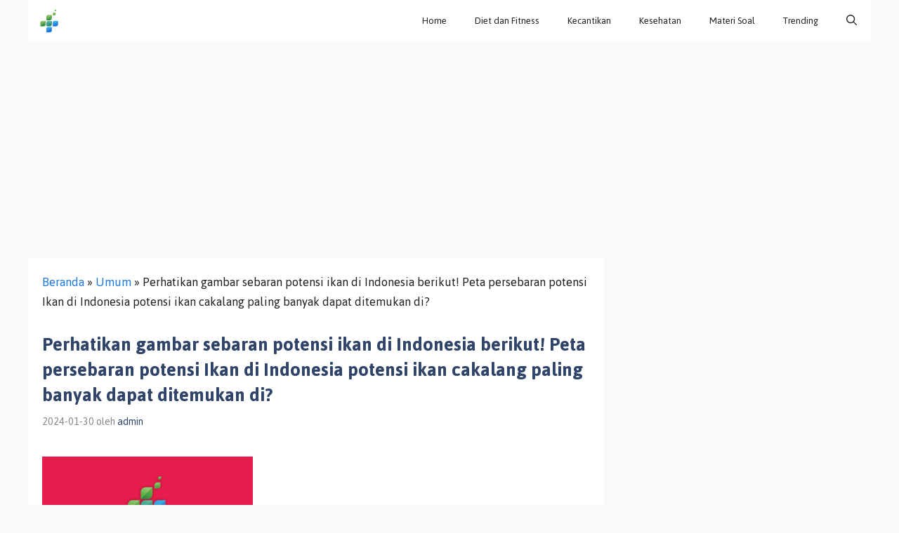

--- FILE ---
content_type: text/html; charset=utf-8
request_url: https://www.google.com/recaptcha/api2/aframe
body_size: 267
content:
<!DOCTYPE HTML><html><head><meta http-equiv="content-type" content="text/html; charset=UTF-8"></head><body><script nonce="65pgPNR5wj2gNJ7s4vtFUw">/** Anti-fraud and anti-abuse applications only. See google.com/recaptcha */ try{var clients={'sodar':'https://pagead2.googlesyndication.com/pagead/sodar?'};window.addEventListener("message",function(a){try{if(a.source===window.parent){var b=JSON.parse(a.data);var c=clients[b['id']];if(c){var d=document.createElement('img');d.src=c+b['params']+'&rc='+(localStorage.getItem("rc::a")?sessionStorage.getItem("rc::b"):"");window.document.body.appendChild(d);sessionStorage.setItem("rc::e",parseInt(sessionStorage.getItem("rc::e")||0)+1);localStorage.setItem("rc::h",'1769763767556');}}}catch(b){}});window.parent.postMessage("_grecaptcha_ready", "*");}catch(b){}</script></body></html>